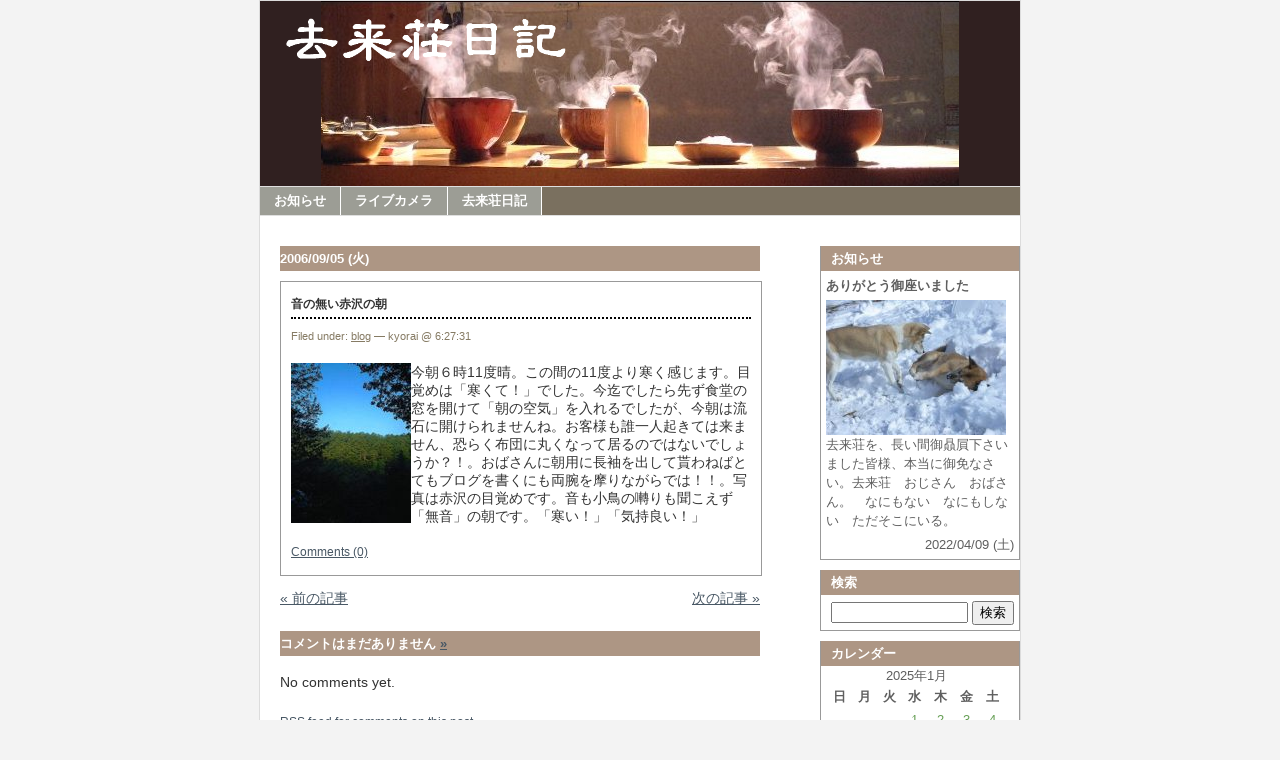

--- FILE ---
content_type: text/html; charset=UTF-8
request_url: https://www.kyorai.net/archives/blog/486
body_size: 63857
content:
<!DOCTYPE html PUBLIC "-//W3C//DTD XHTML 1.0 Transitional//EN" "http://www.w3.org/TR/xhtml1/DTD/xhtml1-transitional.dtd">
<html xmlns="http://www.w3.org/1999/xhtml">
<head profile="http://gmpg.org/xfn/11">
<meta http-equiv="Content-Type" content="text/html; charset=UTF-8" />
<title>去来荘日記 &#8212; 音の無い赤沢の朝</title>
<meta name="generator" content="WordPress 5.5.17" /> <!-- leave this for stats please -->
<style type="text/css" media="screen">
@import url( https://www.kyorai.net/wp-content/themes/kyorai/style.css );
</style>
<link rel="alternate" type="application/rss+xml" title="RSS 2.0" href="https://www.kyorai.net/feed" />
<link rel="alternate" type="text/xml" title="RSS .92" href="https://www.kyorai.net/feed/rss" />
<link rel="alternate" type="application/atom+xml" title="Atom 0.3" href="https://www.kyorai.net/feed/atom" />
<link rel="pingback" href="https://www.kyorai.net/xmlrpc.php" />
	<link rel='archives' title='2026年1月' href='https://www.kyorai.net/archives/date/2026/01' />
	<link rel='archives' title='2025年12月' href='https://www.kyorai.net/archives/date/2025/12' />
	<link rel='archives' title='2025年11月' href='https://www.kyorai.net/archives/date/2025/11' />
	<link rel='archives' title='2025年10月' href='https://www.kyorai.net/archives/date/2025/10' />
	<link rel='archives' title='2025年9月' href='https://www.kyorai.net/archives/date/2025/09' />
	<link rel='archives' title='2025年8月' href='https://www.kyorai.net/archives/date/2025/08' />
	<link rel='archives' title='2025年7月' href='https://www.kyorai.net/archives/date/2025/07' />
	<link rel='archives' title='2025年6月' href='https://www.kyorai.net/archives/date/2025/06' />
	<link rel='archives' title='2025年5月' href='https://www.kyorai.net/archives/date/2025/05' />
	<link rel='archives' title='2025年4月' href='https://www.kyorai.net/archives/date/2025/04' />
	<link rel='archives' title='2025年3月' href='https://www.kyorai.net/archives/date/2025/03' />
	<link rel='archives' title='2025年2月' href='https://www.kyorai.net/archives/date/2025/02' />
	<link rel='archives' title='2025年1月' href='https://www.kyorai.net/archives/date/2025/01' />
	<link rel='archives' title='2024年12月' href='https://www.kyorai.net/archives/date/2024/12' />
	<link rel='archives' title='2024年11月' href='https://www.kyorai.net/archives/date/2024/11' />
	<link rel='archives' title='2024年10月' href='https://www.kyorai.net/archives/date/2024/10' />
	<link rel='archives' title='2024年9月' href='https://www.kyorai.net/archives/date/2024/09' />
	<link rel='archives' title='2024年8月' href='https://www.kyorai.net/archives/date/2024/08' />
	<link rel='archives' title='2024年7月' href='https://www.kyorai.net/archives/date/2024/07' />
	<link rel='archives' title='2024年6月' href='https://www.kyorai.net/archives/date/2024/06' />
	<link rel='archives' title='2024年5月' href='https://www.kyorai.net/archives/date/2024/05' />
	<link rel='archives' title='2024年4月' href='https://www.kyorai.net/archives/date/2024/04' />
	<link rel='archives' title='2024年3月' href='https://www.kyorai.net/archives/date/2024/03' />
	<link rel='archives' title='2024年2月' href='https://www.kyorai.net/archives/date/2024/02' />
	<link rel='archives' title='2024年1月' href='https://www.kyorai.net/archives/date/2024/01' />
	<link rel='archives' title='2023年12月' href='https://www.kyorai.net/archives/date/2023/12' />
	<link rel='archives' title='2023年11月' href='https://www.kyorai.net/archives/date/2023/11' />
	<link rel='archives' title='2023年10月' href='https://www.kyorai.net/archives/date/2023/10' />
	<link rel='archives' title='2023年9月' href='https://www.kyorai.net/archives/date/2023/09' />
	<link rel='archives' title='2023年8月' href='https://www.kyorai.net/archives/date/2023/08' />
	<link rel='archives' title='2023年7月' href='https://www.kyorai.net/archives/date/2023/07' />
	<link rel='archives' title='2023年6月' href='https://www.kyorai.net/archives/date/2023/06' />
	<link rel='archives' title='2023年5月' href='https://www.kyorai.net/archives/date/2023/05' />
	<link rel='archives' title='2023年4月' href='https://www.kyorai.net/archives/date/2023/04' />
	<link rel='archives' title='2023年3月' href='https://www.kyorai.net/archives/date/2023/03' />
	<link rel='archives' title='2023年2月' href='https://www.kyorai.net/archives/date/2023/02' />
	<link rel='archives' title='2023年1月' href='https://www.kyorai.net/archives/date/2023/01' />
	<link rel='archives' title='2022年12月' href='https://www.kyorai.net/archives/date/2022/12' />
	<link rel='archives' title='2022年11月' href='https://www.kyorai.net/archives/date/2022/11' />
	<link rel='archives' title='2022年10月' href='https://www.kyorai.net/archives/date/2022/10' />
	<link rel='archives' title='2022年9月' href='https://www.kyorai.net/archives/date/2022/09' />
	<link rel='archives' title='2022年8月' href='https://www.kyorai.net/archives/date/2022/08' />
	<link rel='archives' title='2022年7月' href='https://www.kyorai.net/archives/date/2022/07' />
	<link rel='archives' title='2022年6月' href='https://www.kyorai.net/archives/date/2022/06' />
	<link rel='archives' title='2022年5月' href='https://www.kyorai.net/archives/date/2022/05' />
	<link rel='archives' title='2022年4月' href='https://www.kyorai.net/archives/date/2022/04' />
	<link rel='archives' title='2022年3月' href='https://www.kyorai.net/archives/date/2022/03' />
	<link rel='archives' title='2022年2月' href='https://www.kyorai.net/archives/date/2022/02' />
	<link rel='archives' title='2022年1月' href='https://www.kyorai.net/archives/date/2022/01' />
	<link rel='archives' title='2021年12月' href='https://www.kyorai.net/archives/date/2021/12' />
	<link rel='archives' title='2021年11月' href='https://www.kyorai.net/archives/date/2021/11' />
	<link rel='archives' title='2021年10月' href='https://www.kyorai.net/archives/date/2021/10' />
	<link rel='archives' title='2021年9月' href='https://www.kyorai.net/archives/date/2021/09' />
	<link rel='archives' title='2021年8月' href='https://www.kyorai.net/archives/date/2021/08' />
	<link rel='archives' title='2021年7月' href='https://www.kyorai.net/archives/date/2021/07' />
	<link rel='archives' title='2021年6月' href='https://www.kyorai.net/archives/date/2021/06' />
	<link rel='archives' title='2021年5月' href='https://www.kyorai.net/archives/date/2021/05' />
	<link rel='archives' title='2021年4月' href='https://www.kyorai.net/archives/date/2021/04' />
	<link rel='archives' title='2021年3月' href='https://www.kyorai.net/archives/date/2021/03' />
	<link rel='archives' title='2021年2月' href='https://www.kyorai.net/archives/date/2021/02' />
	<link rel='archives' title='2021年1月' href='https://www.kyorai.net/archives/date/2021/01' />
	<link rel='archives' title='2020年12月' href='https://www.kyorai.net/archives/date/2020/12' />
	<link rel='archives' title='2020年11月' href='https://www.kyorai.net/archives/date/2020/11' />
	<link rel='archives' title='2020年10月' href='https://www.kyorai.net/archives/date/2020/10' />
	<link rel='archives' title='2020年9月' href='https://www.kyorai.net/archives/date/2020/09' />
	<link rel='archives' title='2020年8月' href='https://www.kyorai.net/archives/date/2020/08' />
	<link rel='archives' title='2020年7月' href='https://www.kyorai.net/archives/date/2020/07' />
	<link rel='archives' title='2020年6月' href='https://www.kyorai.net/archives/date/2020/06' />
	<link rel='archives' title='2020年5月' href='https://www.kyorai.net/archives/date/2020/05' />
	<link rel='archives' title='2020年4月' href='https://www.kyorai.net/archives/date/2020/04' />
	<link rel='archives' title='2020年3月' href='https://www.kyorai.net/archives/date/2020/03' />
	<link rel='archives' title='2020年2月' href='https://www.kyorai.net/archives/date/2020/02' />
	<link rel='archives' title='2020年1月' href='https://www.kyorai.net/archives/date/2020/01' />
	<link rel='archives' title='2019年12月' href='https://www.kyorai.net/archives/date/2019/12' />
	<link rel='archives' title='2019年11月' href='https://www.kyorai.net/archives/date/2019/11' />
	<link rel='archives' title='2019年10月' href='https://www.kyorai.net/archives/date/2019/10' />
	<link rel='archives' title='2019年9月' href='https://www.kyorai.net/archives/date/2019/09' />
	<link rel='archives' title='2019年8月' href='https://www.kyorai.net/archives/date/2019/08' />
	<link rel='archives' title='2019年7月' href='https://www.kyorai.net/archives/date/2019/07' />
	<link rel='archives' title='2019年6月' href='https://www.kyorai.net/archives/date/2019/06' />
	<link rel='archives' title='2019年5月' href='https://www.kyorai.net/archives/date/2019/05' />
	<link rel='archives' title='2019年4月' href='https://www.kyorai.net/archives/date/2019/04' />
	<link rel='archives' title='2019年3月' href='https://www.kyorai.net/archives/date/2019/03' />
	<link rel='archives' title='2019年2月' href='https://www.kyorai.net/archives/date/2019/02' />
	<link rel='archives' title='2019年1月' href='https://www.kyorai.net/archives/date/2019/01' />
	<link rel='archives' title='2018年12月' href='https://www.kyorai.net/archives/date/2018/12' />
	<link rel='archives' title='2018年11月' href='https://www.kyorai.net/archives/date/2018/11' />
	<link rel='archives' title='2018年10月' href='https://www.kyorai.net/archives/date/2018/10' />
	<link rel='archives' title='2018年9月' href='https://www.kyorai.net/archives/date/2018/09' />
	<link rel='archives' title='2018年8月' href='https://www.kyorai.net/archives/date/2018/08' />
	<link rel='archives' title='2018年7月' href='https://www.kyorai.net/archives/date/2018/07' />
	<link rel='archives' title='2018年6月' href='https://www.kyorai.net/archives/date/2018/06' />
	<link rel='archives' title='2018年5月' href='https://www.kyorai.net/archives/date/2018/05' />
	<link rel='archives' title='2018年4月' href='https://www.kyorai.net/archives/date/2018/04' />
	<link rel='archives' title='2018年3月' href='https://www.kyorai.net/archives/date/2018/03' />
	<link rel='archives' title='2018年2月' href='https://www.kyorai.net/archives/date/2018/02' />
	<link rel='archives' title='2018年1月' href='https://www.kyorai.net/archives/date/2018/01' />
	<link rel='archives' title='2017年12月' href='https://www.kyorai.net/archives/date/2017/12' />
	<link rel='archives' title='2017年11月' href='https://www.kyorai.net/archives/date/2017/11' />
	<link rel='archives' title='2017年10月' href='https://www.kyorai.net/archives/date/2017/10' />
	<link rel='archives' title='2017年9月' href='https://www.kyorai.net/archives/date/2017/09' />
	<link rel='archives' title='2017年8月' href='https://www.kyorai.net/archives/date/2017/08' />
	<link rel='archives' title='2017年7月' href='https://www.kyorai.net/archives/date/2017/07' />
	<link rel='archives' title='2017年6月' href='https://www.kyorai.net/archives/date/2017/06' />
	<link rel='archives' title='2017年5月' href='https://www.kyorai.net/archives/date/2017/05' />
	<link rel='archives' title='2017年4月' href='https://www.kyorai.net/archives/date/2017/04' />
	<link rel='archives' title='2017年3月' href='https://www.kyorai.net/archives/date/2017/03' />
	<link rel='archives' title='2017年2月' href='https://www.kyorai.net/archives/date/2017/02' />
	<link rel='archives' title='2017年1月' href='https://www.kyorai.net/archives/date/2017/01' />
	<link rel='archives' title='2016年12月' href='https://www.kyorai.net/archives/date/2016/12' />
	<link rel='archives' title='2016年11月' href='https://www.kyorai.net/archives/date/2016/11' />
	<link rel='archives' title='2016年10月' href='https://www.kyorai.net/archives/date/2016/10' />
	<link rel='archives' title='2016年9月' href='https://www.kyorai.net/archives/date/2016/09' />
	<link rel='archives' title='2016年8月' href='https://www.kyorai.net/archives/date/2016/08' />
	<link rel='archives' title='2016年7月' href='https://www.kyorai.net/archives/date/2016/07' />
	<link rel='archives' title='2016年6月' href='https://www.kyorai.net/archives/date/2016/06' />
	<link rel='archives' title='2016年5月' href='https://www.kyorai.net/archives/date/2016/05' />
	<link rel='archives' title='2016年4月' href='https://www.kyorai.net/archives/date/2016/04' />
	<link rel='archives' title='2016年3月' href='https://www.kyorai.net/archives/date/2016/03' />
	<link rel='archives' title='2016年2月' href='https://www.kyorai.net/archives/date/2016/02' />
	<link rel='archives' title='2016年1月' href='https://www.kyorai.net/archives/date/2016/01' />
	<link rel='archives' title='2015年12月' href='https://www.kyorai.net/archives/date/2015/12' />
	<link rel='archives' title='2015年11月' href='https://www.kyorai.net/archives/date/2015/11' />
	<link rel='archives' title='2015年10月' href='https://www.kyorai.net/archives/date/2015/10' />
	<link rel='archives' title='2015年9月' href='https://www.kyorai.net/archives/date/2015/09' />
	<link rel='archives' title='2015年8月' href='https://www.kyorai.net/archives/date/2015/08' />
	<link rel='archives' title='2015年7月' href='https://www.kyorai.net/archives/date/2015/07' />
	<link rel='archives' title='2015年6月' href='https://www.kyorai.net/archives/date/2015/06' />
	<link rel='archives' title='2015年5月' href='https://www.kyorai.net/archives/date/2015/05' />
	<link rel='archives' title='2015年4月' href='https://www.kyorai.net/archives/date/2015/04' />
	<link rel='archives' title='2015年3月' href='https://www.kyorai.net/archives/date/2015/03' />
	<link rel='archives' title='2015年2月' href='https://www.kyorai.net/archives/date/2015/02' />
	<link rel='archives' title='2015年1月' href='https://www.kyorai.net/archives/date/2015/01' />
	<link rel='archives' title='2014年12月' href='https://www.kyorai.net/archives/date/2014/12' />
	<link rel='archives' title='2014年11月' href='https://www.kyorai.net/archives/date/2014/11' />
	<link rel='archives' title='2014年10月' href='https://www.kyorai.net/archives/date/2014/10' />
	<link rel='archives' title='2014年9月' href='https://www.kyorai.net/archives/date/2014/09' />
	<link rel='archives' title='2014年8月' href='https://www.kyorai.net/archives/date/2014/08' />
	<link rel='archives' title='2014年7月' href='https://www.kyorai.net/archives/date/2014/07' />
	<link rel='archives' title='2014年6月' href='https://www.kyorai.net/archives/date/2014/06' />
	<link rel='archives' title='2014年5月' href='https://www.kyorai.net/archives/date/2014/05' />
	<link rel='archives' title='2014年4月' href='https://www.kyorai.net/archives/date/2014/04' />
	<link rel='archives' title='2014年3月' href='https://www.kyorai.net/archives/date/2014/03' />
	<link rel='archives' title='2014年2月' href='https://www.kyorai.net/archives/date/2014/02' />
	<link rel='archives' title='2014年1月' href='https://www.kyorai.net/archives/date/2014/01' />
	<link rel='archives' title='2013年12月' href='https://www.kyorai.net/archives/date/2013/12' />
	<link rel='archives' title='2013年11月' href='https://www.kyorai.net/archives/date/2013/11' />
	<link rel='archives' title='2013年10月' href='https://www.kyorai.net/archives/date/2013/10' />
	<link rel='archives' title='2013年9月' href='https://www.kyorai.net/archives/date/2013/09' />
	<link rel='archives' title='2013年8月' href='https://www.kyorai.net/archives/date/2013/08' />
	<link rel='archives' title='2013年7月' href='https://www.kyorai.net/archives/date/2013/07' />
	<link rel='archives' title='2013年6月' href='https://www.kyorai.net/archives/date/2013/06' />
	<link rel='archives' title='2013年5月' href='https://www.kyorai.net/archives/date/2013/05' />
	<link rel='archives' title='2013年4月' href='https://www.kyorai.net/archives/date/2013/04' />
	<link rel='archives' title='2013年3月' href='https://www.kyorai.net/archives/date/2013/03' />
	<link rel='archives' title='2013年2月' href='https://www.kyorai.net/archives/date/2013/02' />
	<link rel='archives' title='2013年1月' href='https://www.kyorai.net/archives/date/2013/01' />
	<link rel='archives' title='2012年12月' href='https://www.kyorai.net/archives/date/2012/12' />
	<link rel='archives' title='2012年11月' href='https://www.kyorai.net/archives/date/2012/11' />
	<link rel='archives' title='2012年10月' href='https://www.kyorai.net/archives/date/2012/10' />
	<link rel='archives' title='2012年9月' href='https://www.kyorai.net/archives/date/2012/09' />
	<link rel='archives' title='2012年8月' href='https://www.kyorai.net/archives/date/2012/08' />
	<link rel='archives' title='2012年7月' href='https://www.kyorai.net/archives/date/2012/07' />
	<link rel='archives' title='2012年6月' href='https://www.kyorai.net/archives/date/2012/06' />
	<link rel='archives' title='2012年5月' href='https://www.kyorai.net/archives/date/2012/05' />
	<link rel='archives' title='2012年4月' href='https://www.kyorai.net/archives/date/2012/04' />
	<link rel='archives' title='2012年3月' href='https://www.kyorai.net/archives/date/2012/03' />
	<link rel='archives' title='2012年2月' href='https://www.kyorai.net/archives/date/2012/02' />
	<link rel='archives' title='2012年1月' href='https://www.kyorai.net/archives/date/2012/01' />
	<link rel='archives' title='2011年12月' href='https://www.kyorai.net/archives/date/2011/12' />
	<link rel='archives' title='2011年11月' href='https://www.kyorai.net/archives/date/2011/11' />
	<link rel='archives' title='2011年10月' href='https://www.kyorai.net/archives/date/2011/10' />
	<link rel='archives' title='2011年9月' href='https://www.kyorai.net/archives/date/2011/09' />
	<link rel='archives' title='2011年8月' href='https://www.kyorai.net/archives/date/2011/08' />
	<link rel='archives' title='2011年7月' href='https://www.kyorai.net/archives/date/2011/07' />
	<link rel='archives' title='2011年6月' href='https://www.kyorai.net/archives/date/2011/06' />
	<link rel='archives' title='2011年5月' href='https://www.kyorai.net/archives/date/2011/05' />
	<link rel='archives' title='2011年4月' href='https://www.kyorai.net/archives/date/2011/04' />
	<link rel='archives' title='2011年3月' href='https://www.kyorai.net/archives/date/2011/03' />
	<link rel='archives' title='2011年2月' href='https://www.kyorai.net/archives/date/2011/02' />
	<link rel='archives' title='2011年1月' href='https://www.kyorai.net/archives/date/2011/01' />
	<link rel='archives' title='2010年12月' href='https://www.kyorai.net/archives/date/2010/12' />
	<link rel='archives' title='2010年11月' href='https://www.kyorai.net/archives/date/2010/11' />
	<link rel='archives' title='2010年10月' href='https://www.kyorai.net/archives/date/2010/10' />
	<link rel='archives' title='2010年9月' href='https://www.kyorai.net/archives/date/2010/09' />
	<link rel='archives' title='2010年8月' href='https://www.kyorai.net/archives/date/2010/08' />
	<link rel='archives' title='2010年7月' href='https://www.kyorai.net/archives/date/2010/07' />
	<link rel='archives' title='2010年6月' href='https://www.kyorai.net/archives/date/2010/06' />
	<link rel='archives' title='2010年5月' href='https://www.kyorai.net/archives/date/2010/05' />
	<link rel='archives' title='2010年4月' href='https://www.kyorai.net/archives/date/2010/04' />
	<link rel='archives' title='2010年3月' href='https://www.kyorai.net/archives/date/2010/03' />
	<link rel='archives' title='2010年2月' href='https://www.kyorai.net/archives/date/2010/02' />
	<link rel='archives' title='2010年1月' href='https://www.kyorai.net/archives/date/2010/01' />
	<link rel='archives' title='2009年12月' href='https://www.kyorai.net/archives/date/2009/12' />
	<link rel='archives' title='2009年11月' href='https://www.kyorai.net/archives/date/2009/11' />
	<link rel='archives' title='2009年10月' href='https://www.kyorai.net/archives/date/2009/10' />
	<link rel='archives' title='2009年9月' href='https://www.kyorai.net/archives/date/2009/09' />
	<link rel='archives' title='2009年8月' href='https://www.kyorai.net/archives/date/2009/08' />
	<link rel='archives' title='2009年7月' href='https://www.kyorai.net/archives/date/2009/07' />
	<link rel='archives' title='2009年6月' href='https://www.kyorai.net/archives/date/2009/06' />
	<link rel='archives' title='2009年5月' href='https://www.kyorai.net/archives/date/2009/05' />
	<link rel='archives' title='2009年4月' href='https://www.kyorai.net/archives/date/2009/04' />
	<link rel='archives' title='2009年3月' href='https://www.kyorai.net/archives/date/2009/03' />
	<link rel='archives' title='2009年2月' href='https://www.kyorai.net/archives/date/2009/02' />
	<link rel='archives' title='2009年1月' href='https://www.kyorai.net/archives/date/2009/01' />
	<link rel='archives' title='2008年12月' href='https://www.kyorai.net/archives/date/2008/12' />
	<link rel='archives' title='2008年11月' href='https://www.kyorai.net/archives/date/2008/11' />
	<link rel='archives' title='2008年10月' href='https://www.kyorai.net/archives/date/2008/10' />
	<link rel='archives' title='2008年9月' href='https://www.kyorai.net/archives/date/2008/09' />
	<link rel='archives' title='2008年8月' href='https://www.kyorai.net/archives/date/2008/08' />
	<link rel='archives' title='2008年7月' href='https://www.kyorai.net/archives/date/2008/07' />
	<link rel='archives' title='2008年6月' href='https://www.kyorai.net/archives/date/2008/06' />
	<link rel='archives' title='2008年5月' href='https://www.kyorai.net/archives/date/2008/05' />
	<link rel='archives' title='2008年4月' href='https://www.kyorai.net/archives/date/2008/04' />
	<link rel='archives' title='2008年3月' href='https://www.kyorai.net/archives/date/2008/03' />
	<link rel='archives' title='2008年2月' href='https://www.kyorai.net/archives/date/2008/02' />
	<link rel='archives' title='2008年1月' href='https://www.kyorai.net/archives/date/2008/01' />
	<link rel='archives' title='2007年12月' href='https://www.kyorai.net/archives/date/2007/12' />
	<link rel='archives' title='2007年11月' href='https://www.kyorai.net/archives/date/2007/11' />
	<link rel='archives' title='2007年10月' href='https://www.kyorai.net/archives/date/2007/10' />
	<link rel='archives' title='2007年9月' href='https://www.kyorai.net/archives/date/2007/09' />
	<link rel='archives' title='2007年8月' href='https://www.kyorai.net/archives/date/2007/08' />
	<link rel='archives' title='2007年7月' href='https://www.kyorai.net/archives/date/2007/07' />
	<link rel='archives' title='2007年6月' href='https://www.kyorai.net/archives/date/2007/06' />
	<link rel='archives' title='2007年5月' href='https://www.kyorai.net/archives/date/2007/05' />
	<link rel='archives' title='2007年4月' href='https://www.kyorai.net/archives/date/2007/04' />
	<link rel='archives' title='2007年3月' href='https://www.kyorai.net/archives/date/2007/03' />
	<link rel='archives' title='2007年2月' href='https://www.kyorai.net/archives/date/2007/02' />
	<link rel='archives' title='2007年1月' href='https://www.kyorai.net/archives/date/2007/01' />
	<link rel='archives' title='2006年12月' href='https://www.kyorai.net/archives/date/2006/12' />
	<link rel='archives' title='2006年11月' href='https://www.kyorai.net/archives/date/2006/11' />
	<link rel='archives' title='2006年10月' href='https://www.kyorai.net/archives/date/2006/10' />
	<link rel='archives' title='2006年9月' href='https://www.kyorai.net/archives/date/2006/09' />
	<link rel='archives' title='2006年8月' href='https://www.kyorai.net/archives/date/2006/08' />
	<link rel='archives' title='2006年7月' href='https://www.kyorai.net/archives/date/2006/07' />
	<link rel='archives' title='2006年6月' href='https://www.kyorai.net/archives/date/2006/06' />
	<link rel='archives' title='2006年5月' href='https://www.kyorai.net/archives/date/2006/05' />
	<link rel='archives' title='2006年4月' href='https://www.kyorai.net/archives/date/2006/04' />
	<link rel='archives' title='2006年3月' href='https://www.kyorai.net/archives/date/2006/03' />
	<link rel='archives' title='2006年2月' href='https://www.kyorai.net/archives/date/2006/02' />
	<link rel='archives' title='2006年1月' href='https://www.kyorai.net/archives/date/2006/01' />
	<link rel='archives' title='2005年12月' href='https://www.kyorai.net/archives/date/2005/12' />
	<link rel='archives' title='2005年11月' href='https://www.kyorai.net/archives/date/2005/11' />
	<link rel='archives' title='2005年10月' href='https://www.kyorai.net/archives/date/2005/10' />
	<link rel='archives' title='2005年9月' href='https://www.kyorai.net/archives/date/2005/09' />
	<link rel='archives' title='2005年8月' href='https://www.kyorai.net/archives/date/2005/08' />
	<link rel='archives' title='2005年7月' href='https://www.kyorai.net/archives/date/2005/07' />
	<link rel='archives' title='2005年6月' href='https://www.kyorai.net/archives/date/2005/06' />
	<link rel='archives' title='2005年5月' href='https://www.kyorai.net/archives/date/2005/05' />
<link rel='dns-prefetch' href='//s.w.org' />
<link rel="alternate" type="application/rss+xml" title="去来荘日記 &raquo; 音の無い赤沢の朝 のコメントのフィード" href="https://www.kyorai.net/archives/blog/486/feed" />
		<script type="text/javascript">
			window._wpemojiSettings = {"baseUrl":"https:\/\/s.w.org\/images\/core\/emoji\/13.0.0\/72x72\/","ext":".png","svgUrl":"https:\/\/s.w.org\/images\/core\/emoji\/13.0.0\/svg\/","svgExt":".svg","source":{"concatemoji":"https:\/\/www.kyorai.net\/wp-includes\/js\/wp-emoji-release.min.js?ver=5.5.17"}};
			!function(e,a,t){var n,r,o,i=a.createElement("canvas"),p=i.getContext&&i.getContext("2d");function s(e,t){var a=String.fromCharCode;p.clearRect(0,0,i.width,i.height),p.fillText(a.apply(this,e),0,0);e=i.toDataURL();return p.clearRect(0,0,i.width,i.height),p.fillText(a.apply(this,t),0,0),e===i.toDataURL()}function c(e){var t=a.createElement("script");t.src=e,t.defer=t.type="text/javascript",a.getElementsByTagName("head")[0].appendChild(t)}for(o=Array("flag","emoji"),t.supports={everything:!0,everythingExceptFlag:!0},r=0;r<o.length;r++)t.supports[o[r]]=function(e){if(!p||!p.fillText)return!1;switch(p.textBaseline="top",p.font="600 32px Arial",e){case"flag":return s([127987,65039,8205,9895,65039],[127987,65039,8203,9895,65039])?!1:!s([55356,56826,55356,56819],[55356,56826,8203,55356,56819])&&!s([55356,57332,56128,56423,56128,56418,56128,56421,56128,56430,56128,56423,56128,56447],[55356,57332,8203,56128,56423,8203,56128,56418,8203,56128,56421,8203,56128,56430,8203,56128,56423,8203,56128,56447]);case"emoji":return!s([55357,56424,8205,55356,57212],[55357,56424,8203,55356,57212])}return!1}(o[r]),t.supports.everything=t.supports.everything&&t.supports[o[r]],"flag"!==o[r]&&(t.supports.everythingExceptFlag=t.supports.everythingExceptFlag&&t.supports[o[r]]);t.supports.everythingExceptFlag=t.supports.everythingExceptFlag&&!t.supports.flag,t.DOMReady=!1,t.readyCallback=function(){t.DOMReady=!0},t.supports.everything||(n=function(){t.readyCallback()},a.addEventListener?(a.addEventListener("DOMContentLoaded",n,!1),e.addEventListener("load",n,!1)):(e.attachEvent("onload",n),a.attachEvent("onreadystatechange",function(){"complete"===a.readyState&&t.readyCallback()})),(n=t.source||{}).concatemoji?c(n.concatemoji):n.wpemoji&&n.twemoji&&(c(n.twemoji),c(n.wpemoji)))}(window,document,window._wpemojiSettings);
		</script>
		<style type="text/css">
img.wp-smiley,
img.emoji {
	display: inline !important;
	border: none !important;
	box-shadow: none !important;
	height: 1em !important;
	width: 1em !important;
	margin: 0 .07em !important;
	vertical-align: -0.1em !important;
	background: none !important;
	padding: 0 !important;
}
</style>
	<link rel='stylesheet' id='wp-block-library-css'  href='https://www.kyorai.net/wp-includes/css/dist/block-library/style.min.css?ver=5.5.17' type='text/css' media='all' />
<link rel="https://api.w.org/" href="https://www.kyorai.net/wp-json/" /><link rel="alternate" type="application/json" href="https://www.kyorai.net/wp-json/wp/v2/posts/486" /><link rel="EditURI" type="application/rsd+xml" title="RSD" href="https://www.kyorai.net/xmlrpc.php?rsd" />
<link rel="wlwmanifest" type="application/wlwmanifest+xml" href="https://www.kyorai.net/wp-includes/wlwmanifest.xml" /> 
<link rel='prev' title='今日は静かな赤沢？' href='https://www.kyorai.net/archives/blog/485' />
<link rel='next' title='一家離散？' href='https://www.kyorai.net/archives/blog/487' />
<meta name="generator" content="WordPress 5.5.17" />
<link rel="canonical" href="https://www.kyorai.net/archives/blog/486" />
<link rel='shortlink' href='https://www.kyorai.net/?p=486' />
<link rel="alternate" type="application/json+oembed" href="https://www.kyorai.net/wp-json/oembed/1.0/embed?url=https%3A%2F%2Fwww.kyorai.net%2Farchives%2Fblog%2F486" />
<link rel="alternate" type="text/xml+oembed" href="https://www.kyorai.net/wp-json/oembed/1.0/embed?url=https%3A%2F%2Fwww.kyorai.net%2Farchives%2Fblog%2F486&#038;format=xml" />
</head>
<body>
<div id="rap">

<div id="header">
	<div id="headerimg">
		<h1><a href="https://www.kyorai.net/" alt=去来荘日記 > <img src="https://www.kyorai.net/wp-content/themes/kyorai/images/nikki.png" width="300px"> </a></h1>
		<div class="description"></div>
	</div>
</div>

<div id="navcontainer">
<ul>
<li class="page_item page-item-25349"><a href="https://www.kyorai.net/about">お知らせ</a></li>
<li class="page_item page-item-5195 page_item_has_children"><a href="https://www.kyorai.net/live">ライブカメラ</a></li>
<li class="page_item page-item-993"><a href="https://www.kyorai.net/">去来荘日記</a></li>
</ul>
</div>

<!-- end header -->

<div id="content">

<div id="blog_content">


<h2>2006/09/05 (火)</h2>
<div class="post">
<h3 class="storytitle" id="post-486"><a href="https://www.kyorai.net/archives/blog/486" rel="bookmark">音の無い赤沢の朝</a></h3>
<div class="meta">Filed under: <a href="https://www.kyorai.net/archives/category/blog" rel="category tag">blog</a> &#8212; kyorai @ 6:27:31 </div>
<div class="storycontent">
<p><a href="http://www.kyorai.net/LOVELOG_IMG/s-DSCF1048.jpg" onclick="window.open('http://www.kyorai.net/LOVELOG_IMG/s-DSCF1048.jpg','popup','width=510,height=670,scrollbars=no,resizable=no,toolbar=no,directories=no,location=no,menubar=no,status=no,left=0,top=0'); return false"><img loading="lazy" src="http://www.kyorai.net/LOVELOG_IMG/./s-DSCF1048-s.jpg" alt="s-DSCF1048.jpg" width="120" height="160" border="0" align="left" /></a>今朝６時11度晴。この間の11度より寒く感じます。目覚めは「寒くて！」でした。今迄でしたら先ず食堂の窓を開けて「朝の空気」を入れるでしたが、今朝は流石に開けられませんね。お客様も誰一人起きては来ません、恐らく布団に丸くなって居るのではないでしょうか？！。おばさんに朝用に長袖を出して貰わねばとてもブログを書くにも両腕を摩りながらでは！！。写真は赤沢の目覚めです。音も小鳥の囀りも聞こえず「無音」の朝です。「寒い！」「気持良い！」</p>
</div>
		
<div class="feedback">
<a href="https://www.kyorai.net/archives/blog/486#respond">Comments (0)</a></div>
<!--
<rdf:RDF xmlns:rdf="http://www.w3.org/1999/02/22-rdf-syntax-ns#"
			xmlns:dc="http://purl.org/dc/elements/1.1/"
			xmlns:trackback="http://madskills.com/public/xml/rss/module/trackback/">
		<rdf:Description rdf:about="https://www.kyorai.net/archives/blog/486"
    dc:identifier="https://www.kyorai.net/archives/blog/486"
    dc:title="音の無い赤沢の朝"
    trackback:ping="https://www.kyorai.net/archives/blog/486/trackback" />
</rdf:RDF>-->
</div><!--post-->

	<div class="navigation">
		<div class="alignleft"><a href="https://www.kyorai.net/archives/blog/485" rel="prev">&laquo; 前の記事</a></div>
		<div class="alignright"><a href="https://www.kyorai.net/archives/blog/487" rel="next">次の記事 &raquo;</a></div>
	</div>

<div class=comment>

<h2>コメントはまだありません	<a href="#postcomment" title="Leave a comment">&raquo;</a>
</h2>

	<p>No comments yet.</p>

<p><small><a href="https://www.kyorai.net/archives/blog/486/feed"><abbr title="Really Simple Syndication">RSS</abbr> feed for comments on this post.</a></small></p>

<h2 id="postcomment">Leave a comment</h2>


<form action="https://www.kyorai.net/wp-comments-post.php" method="post" id="commentform">


<p><input type="text" name="author" id="author" value="" size="22" tabindex="1" />
<label for="author"><small>Name </small></label></p>

<p><input type="text" name="email" id="email" value="" size="45" tabindex="2" /> 
<label for="email"><small>E-mail </small></label></p>

<p><input type="text" name="url" id="url" value="" size="22" tabindex="3" />
<label for="url"><small>Website</small></label></p>


<!--<p><small><strong>XHTML:</strong> You can use these tags: &lt;a href=&quot;&quot; title=&quot;&quot;&gt; &lt;abbr title=&quot;&quot;&gt; &lt;acronym title=&quot;&quot;&gt; &lt;b&gt; &lt;blockquote cite=&quot;&quot;&gt; &lt;cite&gt; &lt;code&gt; &lt;del datetime=&quot;&quot;&gt; &lt;em&gt; &lt;i&gt; &lt;q cite=&quot;&quot;&gt; &lt;s&gt; &lt;strike&gt; &lt;strong&gt; </small></p>-->

<p><textarea name="comment" id="comment" cols="100%" rows="10" tabindex="4"></textarea></p>
<p><input name="submit" type="submit" id="submit" tabindex="5" value="Say It!" />
<input type="hidden" name="comment_post_ID" value="486" />
</p>
<p style="display: none;"><input type="hidden" id="akismet_comment_nonce" name="akismet_comment_nonce" value="7d748f248e" /></p><input type="hidden" id="ak_js" name="ak_js" value="186"/><textarea name="ak_hp_textarea" cols="45" rows="8" maxlength="100" style="display: none !important;"></textarea>
</form>


</div><!--comment-->



<div class="posts_nav_link">
</div>

</div><!--blog_content-->

<div id="menu">
<ul id="sidebar">

 <!--お知らせ-->
 <li id="news"><h2>お知らせ</h2>
				<p class="title">ありがとう御座いました</p>
		<p><a href="https://www.kyorai.net/wp-content/uploads/DSCN0577.jpg"><img loading="lazy" src="https://www.kyorai.net/wp-content/uploads/DSCN0577-180x135.jpg" alt="" width="180" height="135" class="alignleft size-thumbnail wp-image-22733" srcset="https://www.kyorai.net/wp-content/uploads/DSCN0577-180x135.jpg 180w, https://www.kyorai.net/wp-content/uploads/DSCN0577-300x225.jpg 300w, https://www.kyorai.net/wp-content/uploads/DSCN0577-768x576.jpg 768w, https://www.kyorai.net/wp-content/uploads/DSCN0577.jpg 800w" sizes="(max-width: 180px) 100vw, 180px" /></a>去来荘を、長い間御贔屓下さいました皆様、本当に御免なさい。去来荘　おじさん　おばさん。　なにもない　なにもしない　ただそこにいる。</p>
		<p class="date">2022/04/09 (土)</p>
	 </li>
 
 <!--検索-->
 <li id="search"><h2>検索</h2>
   <form id="searchform" method="get" action="/index.php">
		<input type="text" name="s" id="s" size="15" /> <input type="submit" value="検索" />
	</form>
 </li>
 
 <!--カレンダー-->
<li id="calendar"><h2>カレンダー</h2>
	<table id="wp-calendar" class="wp-calendar-table">
	<caption>2025年1月</caption>
	<thead>
	<tr>
		<th scope="col" title="日曜日">日</th>
		<th scope="col" title="月曜日">月</th>
		<th scope="col" title="火曜日">火</th>
		<th scope="col" title="水曜日">水</th>
		<th scope="col" title="木曜日">木</th>
		<th scope="col" title="金曜日">金</th>
		<th scope="col" title="土曜日">土</th>
	</tr>
	</thead>
	<tbody>
	<tr>
		<td colspan="3" class="pad">&nbsp;</td><td><a href="https://www.kyorai.net/archives/date/2026/01/01" aria-label="2025年12月31日 に投稿を公開">1</a></td><td><a href="https://www.kyorai.net/archives/date/2026/01/02" aria-label="2026年1月1日 に投稿を公開">2</a></td><td><a href="https://www.kyorai.net/archives/date/2026/01/03" aria-label="2026年1月2日 に投稿を公開">3</a></td><td><a href="https://www.kyorai.net/archives/date/2026/01/04" aria-label="2026年1月3日 に投稿を公開">4</a></td>
	</tr>
	<tr>
		<td><a href="https://www.kyorai.net/archives/date/2026/01/05" aria-label="2026年1月4日 に投稿を公開">5</a></td><td><a href="https://www.kyorai.net/archives/date/2026/01/06" aria-label="2026年1月5日 に投稿を公開">6</a></td><td><a href="https://www.kyorai.net/archives/date/2026/01/07" aria-label="2026年1月6日 に投稿を公開">7</a></td><td><a href="https://www.kyorai.net/archives/date/2026/01/08" aria-label="2026年1月7日 に投稿を公開">8</a></td><td><a href="https://www.kyorai.net/archives/date/2026/01/09" aria-label="2026年1月8日 に投稿を公開">9</a></td><td><a href="https://www.kyorai.net/archives/date/2026/01/10" aria-label="2026年1月9日 に投稿を公開">10</a></td><td><a href="https://www.kyorai.net/archives/date/2026/01/11" aria-label="2026年1月10日 に投稿を公開">11</a></td>
	</tr>
	<tr>
		<td><a href="https://www.kyorai.net/archives/date/2026/01/12" aria-label="2026年1月11日 に投稿を公開">12</a></td><td><a href="https://www.kyorai.net/archives/date/2026/01/13" aria-label="2026年1月12日 に投稿を公開">13</a></td><td><a href="https://www.kyorai.net/archives/date/2026/01/14" aria-label="2026年1月13日 に投稿を公開">14</a></td><td><a href="https://www.kyorai.net/archives/date/2026/01/15" aria-label="2026年1月14日 に投稿を公開">15</a></td><td><a href="https://www.kyorai.net/archives/date/2026/01/16" aria-label="2026年1月15日 に投稿を公開">16</a></td><td><a href="https://www.kyorai.net/archives/date/2026/01/17" aria-label="2026年1月16日 に投稿を公開">17</a></td><td><a href="https://www.kyorai.net/archives/date/2026/01/18" aria-label="2026年1月17日 に投稿を公開">18</a></td>
	</tr>
	<tr>
		<td><a href="https://www.kyorai.net/archives/date/2026/01/19" aria-label="2026年1月18日 に投稿を公開">19</a></td><td><a href="https://www.kyorai.net/archives/date/2026/01/20" aria-label="2026年1月19日 に投稿を公開">20</a></td><td><a href="https://www.kyorai.net/archives/date/2026/01/21" aria-label="2026年1月20日 に投稿を公開">21</a></td><td><a href="https://www.kyorai.net/archives/date/2026/01/22" aria-label="2026年1月21日 に投稿を公開">22</a></td><td><a href="https://www.kyorai.net/archives/date/2026/01/23" aria-label="2026年1月22日 に投稿を公開">23</a></td><td><a href="https://www.kyorai.net/archives/date/2026/01/24" aria-label="2026年1月23日 に投稿を公開">24</a></td><td><a href="https://www.kyorai.net/archives/date/2026/01/25" aria-label="2026年1月24日 に投稿を公開">25</a></td>
	</tr>
	<tr>
		<td><a href="https://www.kyorai.net/archives/date/2026/01/26" aria-label="2026年1月25日 に投稿を公開">26</a></td><td><a href="https://www.kyorai.net/archives/date/2026/01/27" aria-label="2026年1月26日 に投稿を公開">27</a></td><td><a href="https://www.kyorai.net/archives/date/2026/01/28" aria-label="2026年1月27日 に投稿を公開">28</a></td><td><a href="https://www.kyorai.net/archives/date/2026/01/29" aria-label="2026年1月28日 に投稿を公開">29</a></td><td id="today"><a href="https://www.kyorai.net/archives/date/2026/01/30" aria-label="2026年1月29日 に投稿を公開">30</a></td><td>31</td>
		<td class="pad" colspan="1">&nbsp;</td>
	</tr>
	</tbody>
	</table><nav aria-label="前と次の月" class="wp-calendar-nav">
		<span class="wp-calendar-nav-prev"><a href="https://www.kyorai.net/archives/date/2025/12">&laquo; 12月</a></span>
		<span class="pad">&nbsp;</span>
		<span class="wp-calendar-nav-next">&nbsp;</span>
	</nav> </li>

 <!--リンクー-->
  <li id="linkcat-2" class="linkcat"><h2>リンク</h2>
	<ul class='xoxo blogroll'>
<li><a href="https://www.wagashiwashin.com/">菓子処　和心</a></li>
<li><a href="http://www.town.agematsu.nagano.jp/kankou/index.html">ひのきの里上松町観光協会</a></li>
<li><a href="http://www.cbr.mlit.go.jp/iikoku/info/live/index.html">国道19号道路状況ライブカメラ</a></li>
<li><a href="http://www.avis.ne.jp/cgi-usr/chouken_kproadsel2.cgi">権兵衛峠（国道361号）道路映像</a></li>

	</ul>
</li>

 <li><h2>アーカイブ</h2>
 <ul>
 	<li><a href='https://www.kyorai.net/archives/date/2026/01'>2026年1月</a>&nbsp;(30)</li>
	<li><a href='https://www.kyorai.net/archives/date/2025/12'>2025年12月</a>&nbsp;(31)</li>
	<li><a href='https://www.kyorai.net/archives/date/2025/11'>2025年11月</a>&nbsp;(30)</li>
	<li><a href='https://www.kyorai.net/archives/date/2025/10'>2025年10月</a>&nbsp;(31)</li>
	<li><a href='https://www.kyorai.net/archives/date/2025/09'>2025年9月</a>&nbsp;(30)</li>
	<li><a href='https://www.kyorai.net/archives/date/2025/08'>2025年8月</a>&nbsp;(31)</li>
	<li><a href='https://www.kyorai.net/archives/date/2025/07'>2025年7月</a>&nbsp;(31)</li>
	<li><a href='https://www.kyorai.net/archives/date/2025/06'>2025年6月</a>&nbsp;(30)</li>
	<li><a href='https://www.kyorai.net/archives/date/2025/05'>2025年5月</a>&nbsp;(31)</li>
	<li><a href='https://www.kyorai.net/archives/date/2025/04'>2025年4月</a>&nbsp;(30)</li>
	<li><a href='https://www.kyorai.net/archives/date/2025/03'>2025年3月</a>&nbsp;(31)</li>
	<li><a href='https://www.kyorai.net/archives/date/2025/02'>2025年2月</a>&nbsp;(28)</li>
	<li><a href='https://www.kyorai.net/archives/date/2025/01'>2025年1月</a>&nbsp;(31)</li>
	<li><a href='https://www.kyorai.net/archives/date/2024/12'>2024年12月</a>&nbsp;(31)</li>
	<li><a href='https://www.kyorai.net/archives/date/2024/11'>2024年11月</a>&nbsp;(30)</li>
	<li><a href='https://www.kyorai.net/archives/date/2024/10'>2024年10月</a>&nbsp;(31)</li>
	<li><a href='https://www.kyorai.net/archives/date/2024/09'>2024年9月</a>&nbsp;(30)</li>
	<li><a href='https://www.kyorai.net/archives/date/2024/08'>2024年8月</a>&nbsp;(31)</li>
	<li><a href='https://www.kyorai.net/archives/date/2024/07'>2024年7月</a>&nbsp;(31)</li>
	<li><a href='https://www.kyorai.net/archives/date/2024/06'>2024年6月</a>&nbsp;(30)</li>
	<li><a href='https://www.kyorai.net/archives/date/2024/05'>2024年5月</a>&nbsp;(31)</li>
	<li><a href='https://www.kyorai.net/archives/date/2024/04'>2024年4月</a>&nbsp;(30)</li>
	<li><a href='https://www.kyorai.net/archives/date/2024/03'>2024年3月</a>&nbsp;(31)</li>
	<li><a href='https://www.kyorai.net/archives/date/2024/02'>2024年2月</a>&nbsp;(29)</li>
	<li><a href='https://www.kyorai.net/archives/date/2024/01'>2024年1月</a>&nbsp;(31)</li>
	<li><a href='https://www.kyorai.net/archives/date/2023/12'>2023年12月</a>&nbsp;(31)</li>
	<li><a href='https://www.kyorai.net/archives/date/2023/11'>2023年11月</a>&nbsp;(30)</li>
	<li><a href='https://www.kyorai.net/archives/date/2023/10'>2023年10月</a>&nbsp;(31)</li>
	<li><a href='https://www.kyorai.net/archives/date/2023/09'>2023年9月</a>&nbsp;(25)</li>
	<li><a href='https://www.kyorai.net/archives/date/2023/08'>2023年8月</a>&nbsp;(31)</li>
	<li><a href='https://www.kyorai.net/archives/date/2023/07'>2023年7月</a>&nbsp;(31)</li>
	<li><a href='https://www.kyorai.net/archives/date/2023/06'>2023年6月</a>&nbsp;(30)</li>
	<li><a href='https://www.kyorai.net/archives/date/2023/05'>2023年5月</a>&nbsp;(31)</li>
	<li><a href='https://www.kyorai.net/archives/date/2023/04'>2023年4月</a>&nbsp;(30)</li>
	<li><a href='https://www.kyorai.net/archives/date/2023/03'>2023年3月</a>&nbsp;(31)</li>
	<li><a href='https://www.kyorai.net/archives/date/2023/02'>2023年2月</a>&nbsp;(28)</li>
	<li><a href='https://www.kyorai.net/archives/date/2023/01'>2023年1月</a>&nbsp;(31)</li>
	<li><a href='https://www.kyorai.net/archives/date/2022/12'>2022年12月</a>&nbsp;(31)</li>
	<li><a href='https://www.kyorai.net/archives/date/2022/11'>2022年11月</a>&nbsp;(30)</li>
	<li><a href='https://www.kyorai.net/archives/date/2022/10'>2022年10月</a>&nbsp;(31)</li>
	<li><a href='https://www.kyorai.net/archives/date/2022/09'>2022年9月</a>&nbsp;(30)</li>
	<li><a href='https://www.kyorai.net/archives/date/2022/08'>2022年8月</a>&nbsp;(31)</li>
	<li><a href='https://www.kyorai.net/archives/date/2022/07'>2022年7月</a>&nbsp;(31)</li>
	<li><a href='https://www.kyorai.net/archives/date/2022/06'>2022年6月</a>&nbsp;(30)</li>
	<li><a href='https://www.kyorai.net/archives/date/2022/05'>2022年5月</a>&nbsp;(31)</li>
	<li><a href='https://www.kyorai.net/archives/date/2022/04'>2022年4月</a>&nbsp;(31)</li>
	<li><a href='https://www.kyorai.net/archives/date/2022/03'>2022年3月</a>&nbsp;(31)</li>
	<li><a href='https://www.kyorai.net/archives/date/2022/02'>2022年2月</a>&nbsp;(28)</li>
	<li><a href='https://www.kyorai.net/archives/date/2022/01'>2022年1月</a>&nbsp;(32)</li>
	<li><a href='https://www.kyorai.net/archives/date/2021/12'>2021年12月</a>&nbsp;(31)</li>
	<li><a href='https://www.kyorai.net/archives/date/2021/11'>2021年11月</a>&nbsp;(24)</li>
	<li><a href='https://www.kyorai.net/archives/date/2021/10'>2021年10月</a>&nbsp;(31)</li>
	<li><a href='https://www.kyorai.net/archives/date/2021/09'>2021年9月</a>&nbsp;(30)</li>
	<li><a href='https://www.kyorai.net/archives/date/2021/08'>2021年8月</a>&nbsp;(31)</li>
	<li><a href='https://www.kyorai.net/archives/date/2021/07'>2021年7月</a>&nbsp;(31)</li>
	<li><a href='https://www.kyorai.net/archives/date/2021/06'>2021年6月</a>&nbsp;(30)</li>
	<li><a href='https://www.kyorai.net/archives/date/2021/05'>2021年5月</a>&nbsp;(31)</li>
	<li><a href='https://www.kyorai.net/archives/date/2021/04'>2021年4月</a>&nbsp;(30)</li>
	<li><a href='https://www.kyorai.net/archives/date/2021/03'>2021年3月</a>&nbsp;(31)</li>
	<li><a href='https://www.kyorai.net/archives/date/2021/02'>2021年2月</a>&nbsp;(28)</li>
	<li><a href='https://www.kyorai.net/archives/date/2021/01'>2021年1月</a>&nbsp;(32)</li>
	<li><a href='https://www.kyorai.net/archives/date/2020/12'>2020年12月</a>&nbsp;(31)</li>
	<li><a href='https://www.kyorai.net/archives/date/2020/11'>2020年11月</a>&nbsp;(30)</li>
	<li><a href='https://www.kyorai.net/archives/date/2020/10'>2020年10月</a>&nbsp;(31)</li>
	<li><a href='https://www.kyorai.net/archives/date/2020/09'>2020年9月</a>&nbsp;(30)</li>
	<li><a href='https://www.kyorai.net/archives/date/2020/08'>2020年8月</a>&nbsp;(31)</li>
	<li><a href='https://www.kyorai.net/archives/date/2020/07'>2020年7月</a>&nbsp;(31)</li>
	<li><a href='https://www.kyorai.net/archives/date/2020/06'>2020年6月</a>&nbsp;(30)</li>
	<li><a href='https://www.kyorai.net/archives/date/2020/05'>2020年5月</a>&nbsp;(32)</li>
	<li><a href='https://www.kyorai.net/archives/date/2020/04'>2020年4月</a>&nbsp;(31)</li>
	<li><a href='https://www.kyorai.net/archives/date/2020/03'>2020年3月</a>&nbsp;(31)</li>
	<li><a href='https://www.kyorai.net/archives/date/2020/02'>2020年2月</a>&nbsp;(29)</li>
	<li><a href='https://www.kyorai.net/archives/date/2020/01'>2020年1月</a>&nbsp;(32)</li>
	<li><a href='https://www.kyorai.net/archives/date/2019/12'>2019年12月</a>&nbsp;(31)</li>
	<li><a href='https://www.kyorai.net/archives/date/2019/11'>2019年11月</a>&nbsp;(31)</li>
	<li><a href='https://www.kyorai.net/archives/date/2019/10'>2019年10月</a>&nbsp;(33)</li>
	<li><a href='https://www.kyorai.net/archives/date/2019/09'>2019年9月</a>&nbsp;(31)</li>
	<li><a href='https://www.kyorai.net/archives/date/2019/08'>2019年8月</a>&nbsp;(31)</li>
	<li><a href='https://www.kyorai.net/archives/date/2019/07'>2019年7月</a>&nbsp;(31)</li>
	<li><a href='https://www.kyorai.net/archives/date/2019/06'>2019年6月</a>&nbsp;(30)</li>
	<li><a href='https://www.kyorai.net/archives/date/2019/05'>2019年5月</a>&nbsp;(31)</li>
	<li><a href='https://www.kyorai.net/archives/date/2019/04'>2019年4月</a>&nbsp;(30)</li>
	<li><a href='https://www.kyorai.net/archives/date/2019/03'>2019年3月</a>&nbsp;(31)</li>
	<li><a href='https://www.kyorai.net/archives/date/2019/02'>2019年2月</a>&nbsp;(29)</li>
	<li><a href='https://www.kyorai.net/archives/date/2019/01'>2019年1月</a>&nbsp;(31)</li>
	<li><a href='https://www.kyorai.net/archives/date/2018/12'>2018年12月</a>&nbsp;(31)</li>
	<li><a href='https://www.kyorai.net/archives/date/2018/11'>2018年11月</a>&nbsp;(31)</li>
	<li><a href='https://www.kyorai.net/archives/date/2018/10'>2018年10月</a>&nbsp;(33)</li>
	<li><a href='https://www.kyorai.net/archives/date/2018/09'>2018年9月</a>&nbsp;(30)</li>
	<li><a href='https://www.kyorai.net/archives/date/2018/08'>2018年8月</a>&nbsp;(31)</li>
	<li><a href='https://www.kyorai.net/archives/date/2018/07'>2018年7月</a>&nbsp;(31)</li>
	<li><a href='https://www.kyorai.net/archives/date/2018/06'>2018年6月</a>&nbsp;(31)</li>
	<li><a href='https://www.kyorai.net/archives/date/2018/05'>2018年5月</a>&nbsp;(31)</li>
	<li><a href='https://www.kyorai.net/archives/date/2018/04'>2018年4月</a>&nbsp;(31)</li>
	<li><a href='https://www.kyorai.net/archives/date/2018/03'>2018年3月</a>&nbsp;(31)</li>
	<li><a href='https://www.kyorai.net/archives/date/2018/02'>2018年2月</a>&nbsp;(29)</li>
	<li><a href='https://www.kyorai.net/archives/date/2018/01'>2018年1月</a>&nbsp;(31)</li>
	<li><a href='https://www.kyorai.net/archives/date/2017/12'>2017年12月</a>&nbsp;(31)</li>
	<li><a href='https://www.kyorai.net/archives/date/2017/11'>2017年11月</a>&nbsp;(31)</li>
	<li><a href='https://www.kyorai.net/archives/date/2017/10'>2017年10月</a>&nbsp;(32)</li>
	<li><a href='https://www.kyorai.net/archives/date/2017/09'>2017年9月</a>&nbsp;(30)</li>
	<li><a href='https://www.kyorai.net/archives/date/2017/08'>2017年8月</a>&nbsp;(34)</li>
	<li><a href='https://www.kyorai.net/archives/date/2017/07'>2017年7月</a>&nbsp;(31)</li>
	<li><a href='https://www.kyorai.net/archives/date/2017/06'>2017年6月</a>&nbsp;(31)</li>
	<li><a href='https://www.kyorai.net/archives/date/2017/05'>2017年5月</a>&nbsp;(31)</li>
	<li><a href='https://www.kyorai.net/archives/date/2017/04'>2017年4月</a>&nbsp;(30)</li>
	<li><a href='https://www.kyorai.net/archives/date/2017/03'>2017年3月</a>&nbsp;(31)</li>
	<li><a href='https://www.kyorai.net/archives/date/2017/02'>2017年2月</a>&nbsp;(29)</li>
	<li><a href='https://www.kyorai.net/archives/date/2017/01'>2017年1月</a>&nbsp;(31)</li>
	<li><a href='https://www.kyorai.net/archives/date/2016/12'>2016年12月</a>&nbsp;(31)</li>
	<li><a href='https://www.kyorai.net/archives/date/2016/11'>2016年11月</a>&nbsp;(30)</li>
	<li><a href='https://www.kyorai.net/archives/date/2016/10'>2016年10月</a>&nbsp;(31)</li>
	<li><a href='https://www.kyorai.net/archives/date/2016/09'>2016年9月</a>&nbsp;(31)</li>
	<li><a href='https://www.kyorai.net/archives/date/2016/08'>2016年8月</a>&nbsp;(31)</li>
	<li><a href='https://www.kyorai.net/archives/date/2016/07'>2016年7月</a>&nbsp;(32)</li>
	<li><a href='https://www.kyorai.net/archives/date/2016/06'>2016年6月</a>&nbsp;(30)</li>
	<li><a href='https://www.kyorai.net/archives/date/2016/05'>2016年5月</a>&nbsp;(31)</li>
	<li><a href='https://www.kyorai.net/archives/date/2016/04'>2016年4月</a>&nbsp;(31)</li>
	<li><a href='https://www.kyorai.net/archives/date/2016/03'>2016年3月</a>&nbsp;(32)</li>
	<li><a href='https://www.kyorai.net/archives/date/2016/02'>2016年2月</a>&nbsp;(29)</li>
	<li><a href='https://www.kyorai.net/archives/date/2016/01'>2016年1月</a>&nbsp;(31)</li>
	<li><a href='https://www.kyorai.net/archives/date/2015/12'>2015年12月</a>&nbsp;(31)</li>
	<li><a href='https://www.kyorai.net/archives/date/2015/11'>2015年11月</a>&nbsp;(31)</li>
	<li><a href='https://www.kyorai.net/archives/date/2015/10'>2015年10月</a>&nbsp;(33)</li>
	<li><a href='https://www.kyorai.net/archives/date/2015/09'>2015年9月</a>&nbsp;(32)</li>
	<li><a href='https://www.kyorai.net/archives/date/2015/08'>2015年8月</a>&nbsp;(32)</li>
	<li><a href='https://www.kyorai.net/archives/date/2015/07'>2015年7月</a>&nbsp;(31)</li>
	<li><a href='https://www.kyorai.net/archives/date/2015/06'>2015年6月</a>&nbsp;(32)</li>
	<li><a href='https://www.kyorai.net/archives/date/2015/05'>2015年5月</a>&nbsp;(31)</li>
	<li><a href='https://www.kyorai.net/archives/date/2015/04'>2015年4月</a>&nbsp;(31)</li>
	<li><a href='https://www.kyorai.net/archives/date/2015/03'>2015年3月</a>&nbsp;(31)</li>
	<li><a href='https://www.kyorai.net/archives/date/2015/02'>2015年2月</a>&nbsp;(17)</li>
	<li><a href='https://www.kyorai.net/archives/date/2015/01'>2015年1月</a>&nbsp;(31)</li>
	<li><a href='https://www.kyorai.net/archives/date/2014/12'>2014年12月</a>&nbsp;(31)</li>
	<li><a href='https://www.kyorai.net/archives/date/2014/11'>2014年11月</a>&nbsp;(32)</li>
	<li><a href='https://www.kyorai.net/archives/date/2014/10'>2014年10月</a>&nbsp;(44)</li>
	<li><a href='https://www.kyorai.net/archives/date/2014/09'>2014年9月</a>&nbsp;(32)</li>
	<li><a href='https://www.kyorai.net/archives/date/2014/08'>2014年8月</a>&nbsp;(33)</li>
	<li><a href='https://www.kyorai.net/archives/date/2014/07'>2014年7月</a>&nbsp;(33)</li>
	<li><a href='https://www.kyorai.net/archives/date/2014/06'>2014年6月</a>&nbsp;(30)</li>
	<li><a href='https://www.kyorai.net/archives/date/2014/05'>2014年5月</a>&nbsp;(32)</li>
	<li><a href='https://www.kyorai.net/archives/date/2014/04'>2014年4月</a>&nbsp;(30)</li>
	<li><a href='https://www.kyorai.net/archives/date/2014/03'>2014年3月</a>&nbsp;(31)</li>
	<li><a href='https://www.kyorai.net/archives/date/2014/02'>2014年2月</a>&nbsp;(29)</li>
	<li><a href='https://www.kyorai.net/archives/date/2014/01'>2014年1月</a>&nbsp;(31)</li>
	<li><a href='https://www.kyorai.net/archives/date/2013/12'>2013年12月</a>&nbsp;(31)</li>
	<li><a href='https://www.kyorai.net/archives/date/2013/11'>2013年11月</a>&nbsp;(30)</li>
	<li><a href='https://www.kyorai.net/archives/date/2013/10'>2013年10月</a>&nbsp;(32)</li>
	<li><a href='https://www.kyorai.net/archives/date/2013/09'>2013年9月</a>&nbsp;(32)</li>
	<li><a href='https://www.kyorai.net/archives/date/2013/08'>2013年8月</a>&nbsp;(31)</li>
	<li><a href='https://www.kyorai.net/archives/date/2013/07'>2013年7月</a>&nbsp;(32)</li>
	<li><a href='https://www.kyorai.net/archives/date/2013/06'>2013年6月</a>&nbsp;(31)</li>
	<li><a href='https://www.kyorai.net/archives/date/2013/05'>2013年5月</a>&nbsp;(31)</li>
	<li><a href='https://www.kyorai.net/archives/date/2013/04'>2013年4月</a>&nbsp;(30)</li>
	<li><a href='https://www.kyorai.net/archives/date/2013/03'>2013年3月</a>&nbsp;(31)</li>
	<li><a href='https://www.kyorai.net/archives/date/2013/02'>2013年2月</a>&nbsp;(29)</li>
	<li><a href='https://www.kyorai.net/archives/date/2013/01'>2013年1月</a>&nbsp;(32)</li>
	<li><a href='https://www.kyorai.net/archives/date/2012/12'>2012年12月</a>&nbsp;(31)</li>
	<li><a href='https://www.kyorai.net/archives/date/2012/11'>2012年11月</a>&nbsp;(30)</li>
	<li><a href='https://www.kyorai.net/archives/date/2012/10'>2012年10月</a>&nbsp;(34)</li>
	<li><a href='https://www.kyorai.net/archives/date/2012/09'>2012年9月</a>&nbsp;(32)</li>
	<li><a href='https://www.kyorai.net/archives/date/2012/08'>2012年8月</a>&nbsp;(32)</li>
	<li><a href='https://www.kyorai.net/archives/date/2012/07'>2012年7月</a>&nbsp;(33)</li>
	<li><a href='https://www.kyorai.net/archives/date/2012/06'>2012年6月</a>&nbsp;(32)</li>
	<li><a href='https://www.kyorai.net/archives/date/2012/05'>2012年5月</a>&nbsp;(31)</li>
	<li><a href='https://www.kyorai.net/archives/date/2012/04'>2012年4月</a>&nbsp;(33)</li>
	<li><a href='https://www.kyorai.net/archives/date/2012/03'>2012年3月</a>&nbsp;(31)</li>
	<li><a href='https://www.kyorai.net/archives/date/2012/02'>2012年2月</a>&nbsp;(29)</li>
	<li><a href='https://www.kyorai.net/archives/date/2012/01'>2012年1月</a>&nbsp;(33)</li>
	<li><a href='https://www.kyorai.net/archives/date/2011/12'>2011年12月</a>&nbsp;(31)</li>
	<li><a href='https://www.kyorai.net/archives/date/2011/11'>2011年11月</a>&nbsp;(31)</li>
	<li><a href='https://www.kyorai.net/archives/date/2011/10'>2011年10月</a>&nbsp;(31)</li>
	<li><a href='https://www.kyorai.net/archives/date/2011/09'>2011年9月</a>&nbsp;(35)</li>
	<li><a href='https://www.kyorai.net/archives/date/2011/08'>2011年8月</a>&nbsp;(31)</li>
	<li><a href='https://www.kyorai.net/archives/date/2011/07'>2011年7月</a>&nbsp;(33)</li>
	<li><a href='https://www.kyorai.net/archives/date/2011/06'>2011年6月</a>&nbsp;(36)</li>
	<li><a href='https://www.kyorai.net/archives/date/2011/05'>2011年5月</a>&nbsp;(31)</li>
	<li><a href='https://www.kyorai.net/archives/date/2011/04'>2011年4月</a>&nbsp;(30)</li>
	<li><a href='https://www.kyorai.net/archives/date/2011/03'>2011年3月</a>&nbsp;(31)</li>
	<li><a href='https://www.kyorai.net/archives/date/2011/02'>2011年2月</a>&nbsp;(28)</li>
	<li><a href='https://www.kyorai.net/archives/date/2011/01'>2011年1月</a>&nbsp;(33)</li>
	<li><a href='https://www.kyorai.net/archives/date/2010/12'>2010年12月</a>&nbsp;(31)</li>
	<li><a href='https://www.kyorai.net/archives/date/2010/11'>2010年11月</a>&nbsp;(29)</li>
	<li><a href='https://www.kyorai.net/archives/date/2010/10'>2010年10月</a>&nbsp;(34)</li>
	<li><a href='https://www.kyorai.net/archives/date/2010/09'>2010年9月</a>&nbsp;(32)</li>
	<li><a href='https://www.kyorai.net/archives/date/2010/08'>2010年8月</a>&nbsp;(33)</li>
	<li><a href='https://www.kyorai.net/archives/date/2010/07'>2010年7月</a>&nbsp;(38)</li>
	<li><a href='https://www.kyorai.net/archives/date/2010/06'>2010年6月</a>&nbsp;(32)</li>
	<li><a href='https://www.kyorai.net/archives/date/2010/05'>2010年5月</a>&nbsp;(35)</li>
	<li><a href='https://www.kyorai.net/archives/date/2010/04'>2010年4月</a>&nbsp;(31)</li>
	<li><a href='https://www.kyorai.net/archives/date/2010/03'>2010年3月</a>&nbsp;(31)</li>
	<li><a href='https://www.kyorai.net/archives/date/2010/02'>2010年2月</a>&nbsp;(30)</li>
	<li><a href='https://www.kyorai.net/archives/date/2010/01'>2010年1月</a>&nbsp;(33)</li>
	<li><a href='https://www.kyorai.net/archives/date/2009/12'>2009年12月</a>&nbsp;(31)</li>
	<li><a href='https://www.kyorai.net/archives/date/2009/11'>2009年11月</a>&nbsp;(31)</li>
	<li><a href='https://www.kyorai.net/archives/date/2009/10'>2009年10月</a>&nbsp;(37)</li>
	<li><a href='https://www.kyorai.net/archives/date/2009/09'>2009年9月</a>&nbsp;(33)</li>
	<li><a href='https://www.kyorai.net/archives/date/2009/08'>2009年8月</a>&nbsp;(39)</li>
	<li><a href='https://www.kyorai.net/archives/date/2009/07'>2009年7月</a>&nbsp;(34)</li>
	<li><a href='https://www.kyorai.net/archives/date/2009/06'>2009年6月</a>&nbsp;(35)</li>
	<li><a href='https://www.kyorai.net/archives/date/2009/05'>2009年5月</a>&nbsp;(34)</li>
	<li><a href='https://www.kyorai.net/archives/date/2009/04'>2009年4月</a>&nbsp;(34)</li>
	<li><a href='https://www.kyorai.net/archives/date/2009/03'>2009年3月</a>&nbsp;(32)</li>
	<li><a href='https://www.kyorai.net/archives/date/2009/02'>2009年2月</a>&nbsp;(29)</li>
	<li><a href='https://www.kyorai.net/archives/date/2009/01'>2009年1月</a>&nbsp;(32)</li>
	<li><a href='https://www.kyorai.net/archives/date/2008/12'>2008年12月</a>&nbsp;(31)</li>
	<li><a href='https://www.kyorai.net/archives/date/2008/11'>2008年11月</a>&nbsp;(31)</li>
	<li><a href='https://www.kyorai.net/archives/date/2008/10'>2008年10月</a>&nbsp;(34)</li>
	<li><a href='https://www.kyorai.net/archives/date/2008/09'>2008年9月</a>&nbsp;(31)</li>
	<li><a href='https://www.kyorai.net/archives/date/2008/08'>2008年8月</a>&nbsp;(35)</li>
	<li><a href='https://www.kyorai.net/archives/date/2008/07'>2008年7月</a>&nbsp;(35)</li>
	<li><a href='https://www.kyorai.net/archives/date/2008/06'>2008年6月</a>&nbsp;(36)</li>
	<li><a href='https://www.kyorai.net/archives/date/2008/05'>2008年5月</a>&nbsp;(38)</li>
	<li><a href='https://www.kyorai.net/archives/date/2008/04'>2008年4月</a>&nbsp;(33)</li>
	<li><a href='https://www.kyorai.net/archives/date/2008/03'>2008年3月</a>&nbsp;(31)</li>
	<li><a href='https://www.kyorai.net/archives/date/2008/02'>2008年2月</a>&nbsp;(29)</li>
	<li><a href='https://www.kyorai.net/archives/date/2008/01'>2008年1月</a>&nbsp;(31)</li>
	<li><a href='https://www.kyorai.net/archives/date/2007/12'>2007年12月</a>&nbsp;(31)</li>
	<li><a href='https://www.kyorai.net/archives/date/2007/11'>2007年11月</a>&nbsp;(31)</li>
	<li><a href='https://www.kyorai.net/archives/date/2007/10'>2007年10月</a>&nbsp;(32)</li>
	<li><a href='https://www.kyorai.net/archives/date/2007/09'>2007年9月</a>&nbsp;(30)</li>
	<li><a href='https://www.kyorai.net/archives/date/2007/08'>2007年8月</a>&nbsp;(31)</li>
	<li><a href='https://www.kyorai.net/archives/date/2007/07'>2007年7月</a>&nbsp;(32)</li>
	<li><a href='https://www.kyorai.net/archives/date/2007/06'>2007年6月</a>&nbsp;(31)</li>
	<li><a href='https://www.kyorai.net/archives/date/2007/05'>2007年5月</a>&nbsp;(31)</li>
	<li><a href='https://www.kyorai.net/archives/date/2007/04'>2007年4月</a>&nbsp;(30)</li>
	<li><a href='https://www.kyorai.net/archives/date/2007/03'>2007年3月</a>&nbsp;(31)</li>
	<li><a href='https://www.kyorai.net/archives/date/2007/02'>2007年2月</a>&nbsp;(28)</li>
	<li><a href='https://www.kyorai.net/archives/date/2007/01'>2007年1月</a>&nbsp;(31)</li>
	<li><a href='https://www.kyorai.net/archives/date/2006/12'>2006年12月</a>&nbsp;(31)</li>
	<li><a href='https://www.kyorai.net/archives/date/2006/11'>2006年11月</a>&nbsp;(30)</li>
	<li><a href='https://www.kyorai.net/archives/date/2006/10'>2006年10月</a>&nbsp;(32)</li>
	<li><a href='https://www.kyorai.net/archives/date/2006/09'>2006年9月</a>&nbsp;(30)</li>
	<li><a href='https://www.kyorai.net/archives/date/2006/08'>2006年8月</a>&nbsp;(31)</li>
	<li><a href='https://www.kyorai.net/archives/date/2006/07'>2006年7月</a>&nbsp;(32)</li>
	<li><a href='https://www.kyorai.net/archives/date/2006/06'>2006年6月</a>&nbsp;(30)</li>
	<li><a href='https://www.kyorai.net/archives/date/2006/05'>2006年5月</a>&nbsp;(31)</li>
	<li><a href='https://www.kyorai.net/archives/date/2006/04'>2006年4月</a>&nbsp;(30)</li>
	<li><a href='https://www.kyorai.net/archives/date/2006/03'>2006年3月</a>&nbsp;(31)</li>
	<li><a href='https://www.kyorai.net/archives/date/2006/02'>2006年2月</a>&nbsp;(28)</li>
	<li><a href='https://www.kyorai.net/archives/date/2006/01'>2006年1月</a>&nbsp;(31)</li>
	<li><a href='https://www.kyorai.net/archives/date/2005/12'>2005年12月</a>&nbsp;(33)</li>
	<li><a href='https://www.kyorai.net/archives/date/2005/11'>2005年11月</a>&nbsp;(30)</li>
	<li><a href='https://www.kyorai.net/archives/date/2005/10'>2005年10月</a>&nbsp;(31)</li>
	<li><a href='https://www.kyorai.net/archives/date/2005/09'>2005年9月</a>&nbsp;(30)</li>
	<li><a href='https://www.kyorai.net/archives/date/2005/08'>2005年8月</a>&nbsp;(31)</li>
	<li><a href='https://www.kyorai.net/archives/date/2005/07'>2005年7月</a>&nbsp;(31)</li>
	<li><a href='https://www.kyorai.net/archives/date/2005/06'>2005年6月</a>&nbsp;(30)</li>
	<li><a href='https://www.kyorai.net/archives/date/2005/05'>2005年5月</a>&nbsp;(20)</li>
 </ul>
 </li>

 <!--メタ情報-->
 <li id="meta"><h2>メタ情報</h2>
 <ul>
 <li><a href="https://www.kyorai.net/feed" title="Syndicate this site using RSS"><abbr title="Really Simple Syndication">RSS</abbr></a></li>
  </ul>
 </li>

</ul>
</div>

</div><!--content-->

﻿<!-- begin footer -->

<p class="credit">(c) 2005-2024 kyorai</p>

</div>

<script type='text/javascript' src='https://www.kyorai.net/wp-includes/js/wp-embed.min.js?ver=5.5.17' id='wp-embed-js'></script>
<script async="async" type='text/javascript' src='https://www.kyorai.net/wp-content/plugins/akismet/_inc/form.js?ver=4.1.9' id='akismet-form-js'></script>
</body>
</html>


--- FILE ---
content_type: text/css
request_url: https://www.kyorai.net/wp-content/themes/kyorai/style.css
body_size: 14875
content:
/*
Theme Name: kyorai
Theme URI: http://blog.kyorai.net
Description: This theme uses it to test for ME. based on the famous <a href="http://www.northern-web-coders.de/">Northern-Web-Coders</a>.
Version: 1.1
Author: kyorai
Author URI: http://www.kyorai.net/
*/

body {
	font: 90%/175% "ＭＳ Ｐゴシック",sans-serif;;
	background: #f3f3f3;
	margin: 0;
	padding: 0;
	text-align: center;
}

a {
	color: #495865;
}

a img {
	border: none;
}

a:hover {
	color: #6F6F6F;
}

small {
	font-size: 85%;
}

#rap {
	background: #FFFFFF;
	margin: 0 auto 0 auto;
	width: 760px;
	text-align: left;
	border: 1px solid #dcdcdc;
}

/***************** ブログタイトル *******************************/
#header {
	background: url(images/kitchen.jpg);
	background-repeat: no-repeat;
	background-color: #302020;
	background-position: center;
	width: 760px;
	height: 185px;
	/*height: 100px;*/
	/*background:#502222;*/
	margin: 0;
	padding: 0;
	text-align: left;
}

/* タイトル題字 */
#headerimg a {
	position: relative;
	/*top: 100px;*/
	/*top: 20px;*/
	top: 10px;
	left: 15px;
	font-size: 32px;
	background: transparent;
	/*background:#502222;*/
	padding: 5px;
	color: #ffffff;
	text-decoration: none;
}

/* タイトル題字 hover */
#headerimg a:hover {
	text-decoration: none;
}

/* ブログタイトルの説明 */
#header div.description {
	position: relative;
	/*top: 100px;*/
	/*top: 30px;*/
	top: 5px;
	left: 15px;
	font-size: 13px;
	background: transparent;
	padding: 0px;
	color: #ffffff;
	text-decoration: none;
}

/* ブログタイトルのマージン */
#header h1 {
	margin: 0;
	}

/****************** タイトル下のメニュー　************************/
#navcontainer ul {
	padding: 0;
	margin: 0;
	background: #7A705F;
	border-top: 1px solid #DFDFDF;
	border-bottom: 1px solid #DFDFDF;
	float: left;
	width: 760px;
	font: 13px Osaka, Verdana, sans-serif;
}

#navcontainer ul li {
	display: inline;
}

#navcontainer ul li.page_item a {
	padding: 5px 14px 5px 14px;
	background: #9C9D95;
	color: #ffffff;
	text-decoration: none;
	font-weight: bold;
	float: left;
	border-right: 1px solid #FFFFFF;
}

#navcontainer ul li.page_item a:hover {
	color: #FFFFFF;
	background: #668855;
}

#navcontainer ul li.current_page_item a {
	padding: 5px 14px 5px 14px;
	background: #C9C0B0;
	color: #FFFFFF;
	text-decoration: none;
	float: left;
	border-right: 1px solid #DFDFDF;
}

#navcontainer ul li.current_page_item a:hover {
	background: #668855;
}


/***************　ページコンテンツ全体　****************************/
/* 記事本文 */
#content {
	position: relative;
	top: 20px;
	left: 0px;
	right: 0px;
	float: left;
	padding: 0;
	width: 760px;
	/*width: 480px;*/
	/*color: #666666;*/
	color: #333333;
}

#content h1 {
	color: #333333;
	font-size: 18px;
	margin: 0px 0px 0px 0px;
	padding: 5px 0px 5px 10px;
	text-align: left;
	width: 75%;
	border-bottom:2px dotted #000;
}

/* 記事見出し（日付） */
#content h2 {
	/*border-bottom: 1px solid #6F6F6F;*/
	background:#AD9684;
	/*color: #5F707A;*/
	color: #FFFFFF;
	font-size: 13px;
	margin: 10px 0px 0px 0px;
	/*padding: 0px 0px 3px 0;*/
	text-align: left;
	width: 100%;
}

/* 記事タイトルの枠 */
#content h3 {
	margin: 0 0 5px 0;
	/*padding: 0;*/
	/*padding-bottom:5px;*/
	border-bottom:2px dotted #000;
}

#content h3 img {
	border: 0;
}


/***************一般ページ***********************/
/* ページ記事用書式 */
#content div.page_content {
	margin: 0px 15px 0px 15px;
	width: 730px;
	float: left;
	position: relative;
}
	
#content div.page_content blockquote{
	border: 1px solid #cccccc;
	padding: 0px 10px 0px 20px;
}

#content div.page_content p {
	padding: 5px 10px 5px 10px;
}

/*************** ページ１(左メニュー付き) ***********************/

#content div.p1_menu {
	float: left;
	position: relative;
	top: 10px;
	width: 160px;
}

#content div.p1_menu ul {
	padding: 0;
	margin: 0px 0px 0px 0px;
	background: #7A705F;
	border-top: 1px solid #DFDFDF;
	border-bottom: 1px solid #DFDFDF;
	font: 16px Osaka, Verdana, sans-serif;
	list-style-type: none;
}

#content div.p1_menu ul li {
	line-height: 28px;
}


#content div.p1_menu ul li.page_item a {
	background-color: #7A705F;
	color: #FFFFFF;
	text-decoration: none;
	font-weight: bold;
	width: 149px;
	display: block;
	border-right: 1px solid #FFFFFF;
	border-left: 1px solid #FFFFFF;
	border-bottom: 1px solid #FFFFFF;
	padding: 0px 0px 0px 10px;
}

#content div.p1_menu ul li.page_item a:hover {
	color: #FFFFFF;
	background-color: #668855;
}

#content div.p1_menu ul li.current_page_item a {
	background-color: #C9C0B0;
	color: #FFFFFF;
	text-decoration: none;
	width: 149px;
	display: block;
	border-bottom: 1px solid #DFDFDF;
	border-left: 1px solid #FFFFFF;
	border-right: 1px solid #DFDFDF;
	padding: 0px 0px 0px 10px;
}

#content div.p1_menu ul li.current_page_item a:hover {
	background: #668855;
}


/******** ページ1記事用書式 ****************/

#content div.p1_content {
	width: 550px;
	float: right;
	position: relative;
	margin: 0px 0px 10px 0px;
}

#content div.p1_content blockquote{
	border: 1px solid #cccccc;
	padding: 0px 10px 0px 5px;
}

#content div.p1_content p{
　　　
}

#content div.p1_content p.address{
	border: 1px solid #cccccc;
	padding: 10px 20px 10px 20px;
	margin: 0px 10px 10px 0px;
	width: 280px;
}


/***************　ブログコンテンツ本文　****************************/

#blog_content {
	float: left;
	width: 480px;
	margin: 0px 0px 0px 20px;
	padding: 0px 0px 0px 0px;
}

/* 記事本文の枠 */
#blog_content div.post {
	float: left;
	width: 460px;
	clear: both;
	margin: 10px 0px 10px 0px;
	padding: 10px;
	border:1px solid #999;
}

#blog_content h2 {
	float: left;
	clear: both;
}

/* 次のページ/前のページ */
#blog_content div.posts_nav_link {
	float: left;
	clear: both;
	width: 100%;
	margin: 10px 0px 10px 0px;
}

#blog_content div.post p, #blog_content div.post li {
	line-height: 130%;
}

#blog_content div.post div.storycontent p {
	width: 100%;
}

#blog_content div.post div.storycontent ul, #blog_content div.post div.storycontent ol {
	margin-left: 0;
	padding-left: 0;
}

#blog_content div.post div.storycontent li {
	margin-left: 30px;
	width: 85%;
}

#blog_content div.post div.storycontent blockquote {
	background: #f7f7f7;
	border-left: 3px solid #6F6F6F;
	font-family: Osaka, Verdana, sans-serif;
	margin-left: 20px;
	padding: 4px 4px 4px 7px;
	width: 85%;
}

/* 記事タイトル */
#blog_content h3.storytitle, #blog_content h3.storytitle a {
	/*font-size: 15px;*/
	/*color: #5F707A;*/
	color: #333333;
	text-decoration: none;
	font-size:12px;
}

#blog_content h3.storytitle a:hover {
	color: #495865;
	text-decoration: none;
}

#blog_content div.post p {
	width: 90%;
}

#blog_content div.post div.meta, #blog_content div.post div.meta a {
	color: #867b64;
	font-family: Osaka, Verdana, sans-serif;
	font-size: 11px;
}

#blog_content div.post div.meta li a:hover {
	color: #686050;
}

#blog_content div.post div.meta ul, #blog_content div.post div.meta li {
	display: inline;
	margin: 0;
	padding: 0;
}


#blog_content div.post div.feedback {
	font-size: 12px;
}


/******* コメント *********/
#blog_content div.comment {
	float: left;
	clear: both;
	width: 100%;
}

#blog_content div.comment h2 {
	float: none;
	margin: 20px 0px 10px 0px;
}

#blog_content #commentlist {
	margin: 20px 20px 20px 23px;
	padding: 0;
}

#blog_content #commentlist li {
	margin-bottom: 10px;
}


/******* コメントフォーム *********/

#blog_content #commentform input, #blog_content #commentform textarea {
	font-size: 12px;
	padding: 2px;
}

#blog_content #commentform textarea {
	height: 150px;
	width: 90%;
}

#blog_content code {
	color: #800000
}


/***************　ブログ サイドバー　****************************/


#menu {
	float: right;
	position: relative;
	margin: 0 0 10px 0;
	width: 200px;
}

#menu ul {
	list-style-type: none;
	margin: 0px 0px 10px 0px;
	padding: 0;
}

/* サイドバー項目 */
#menu ul li {
	color: #5F5F5F;
	font-size: 13px;
	margin: 10px 0px 10px 0px;
	padding:0px;
	border:1px solid #999;
	border-top:0px;
}

#menu ul li p {
	font-size: 13px;
	width: 200px;
	font-weight: bold;
}

#menu ul li h2 {
	width: 188px;
	font-size: 13px;
	background:#AD9684;
	color: #FFFFFF;
	margin: 0px 0px 0px 0px;
	padding: 0px 0px 0px 10px;
	text-align: left;
}

#menu ul li ul {
	margin: 5px 0 15px 10px;
}

#menu ul li ul li {
	font-weight: normal;
	margin: 0 0 3px 0;
	padding: 0;
	line-height: 12px;
	border:0px
}

#menu ul li#winamp ul li {
	width: 200px
}

#menu ul li ul li a {
	color: #5F5F5F;
	text-decoration: none;
}

#menu ul li ul li a:hover {
	text-decoration: underline;
}

#menu #news p{
	width: 95%;
	font-size: 13px;
	font-weight: normal;
	margin: 5px 5px 5px 5px;
	line-height: 150%;
}
#menu #news p.title{
	font-weight: bold;
}
#menu #news p.date{
	text-align: right;
}

#searchform {
	margin: 5px 0px 5px 10px;
}

/* Begin Calendar */
#wp-calendar {
	width: 180px;
	line-height: 150%;
	margin: 0px 5px 0px 5px;
	}

#wp-calendar #next a {
	padding-right: 10px;
	text-align: right;
	color: #5F5F5F;
	}

#wp-calendar #prev a {
	padding-left: 10px;
	text-align: left;
	color: #5F5F5F;
	}

#wp-calendar a {
	display: block;
	color: #669f55;
	}

#wp-calendar caption {
	text-align: center;
	width: 100%;
	}

#wp-calendar td {
	padding: 2px 0 0 0;
	text-align: center;
	/*line-height: 16px;*/
	}

#wp-calendar th {
	padding: 0 0 0 0 ;
	text-align: center;
	}

#wp-calendar td.pad:hover { /* Doesn't work in IE */
	background-color: #fff; }
/* End Calendar */

/***************　フッター　****************************/

p.credit {
	position: relative;
	color: #FFFFFF;
	background: #7A705F;
	border-top: 1px solid #DFDFDF;
	clear: both;
	font-size: 12px;
	top: 35px;
	margin: 0px auto 0 auto;
	padding: 5px 0 5px 0;
	text-align: center;
	width: 760px;
}

p.credit a {
	color: #ffffff;
	text-decoration: none;
}

p.credit a:hover {
	color: #ffffff;
	text-decoration: underline;
}

.navigation {
	width: 480px;
	display: block;
	text-align: center;
	margin: 10px 0 20px 0;
}

.alignright {
	margin-left: 10px;
	float: right;
}
	
.alignleft {
	margin-right: 10px;
	float: left
}

.red {
	color: #cc5555;
}

.green {
	color: #668855;
}

#commentlist p.meta, #commentlist p.meta a {
	color: #867b64;
	font-family: Osaka, Verdana, sans-serif;
	font-size: 11px;
}

#trackbacklist p.meta, #trackbacklist p.meta a {
	color: #867b64;
	font-family: Osaka, Verdana, sans-serif;
	font-size: 11px;
}


.comment-number {
	font: italic 28px 'Times New Roman', Times, serif;
	color: #73a0c5;
}

.alt {
	background-color: #f8f8f8;
	border-top: 1px solid #dcdcdc;
	border-bottom: 1px solid #dcdcdc;
	margin: 0;
	padding: 10px;
}

.none {
	margin: 0;
	padding: 10px;
}

#ed_toolbar input {
	border: 1px solid #dcdcdc;
	background-color: #e6eadb;
	margin: 0 1px 0 0;
}

.hl-surround{
    -moz-border-radius: 5px;
    background-color: #F9FBFC;
    border: 1px solid #C3CED9;
    padding: 8px;
    margin-bottom: 5px;
    width: 400px;
    overflow: auto;
    text-align: left;
}

.hl-surround, .hl-surround pre, .hl-surround span{
	font: normal 9pt 'Courier New', monospace;
}

.hl-default{
	color: Black;
}
.hl-code{
	color: Gray;
}
.hl-brackets{
	color: Olive;
}
.hl-comment{
	color: #ffa500;
}
.hl-quotes{
	color: #8b0000;
}
.hl-string{
	color: Red;
}
.hl-identifier{
	color: Blue;
}
.hl-builtin{
	color: Teal;
}
.hl-reserved{
	color: Green;
}
.hl-inlinedoc{
	color: Blue;
}
.hl-var{
	color: #00008b;
}
.hl-url{
	color: Blue;
}
.hl-special{
	color: Navy;
}
.hl-number{
	color: Maroon;
}
.hl-inlinetags{
	color: Blue;
}
.hl-main{
	background-color: transparent;
}

.hl-main pre{
	margin: 0; padding: 0;
}


/* 空室状況 */

#rsv_calendar {
	width: 580px;
	border:1px solid #cdcdcd;
	background-color: #ffffff;
	margin: 10px 0px 0px 20px;
	}

#rsv_calendar caption {
	text-align: center;
	width: 100%;
	}

#rsv_calendar td {
	padding: 2px 3px 2px 3px;
	text-align: center;
	border:1px solid #cdcdcd;
	background-color: #ffffff;
	font-size: 16px;
	}
	
#rsv_calendar td.header {
	background-color:#dfdfdf;
	}

#rsv_calendar th {
	padding: 30px 0;
	text-align: center;
	}


/* for Flexible upload */
.imageframe {
	margin: 5px 10px 5px 5px;
}
.imgalignleft { float: left; }
.imgalignright { float: right; }
.imgaligncenter { margin-left: auto; margin-right: auto; }


/* 過去の気温 */
/* 月一覧 */
table.monthlist {
	border-collapse: collapse;
	border:1px solid #56564b; 
	border-spacing:0;
	margin: 30px 10px 30px 30px;
}
td.monthlist {
	border: solid 1px #56564b;
	padding: 0.5em;
}
td.monthlist_title {
	border: solid 1px #56564b;
	background-color: #e6cde3;
	padding: 0.5em;
}

/* 毎日のデータ */
div.dayRecord {
	position : relative;
	border : 1px solid gray;
	width : 756px;
	height : 250px;
	margin-bottom : 10px;
}

.dayTitle {
	position : absolute;
	top : 15px;
	left : 10px;
	margin : 2px 5px 2px 5px;
	padding : 2px 5px 2px 5px;
	font: 13px "ＭＳ Ｐゴシック",sans-serif;
	color : #ffffff;
	z-index : 2;
	background-color : #333333;
	color: #ffffff;
	opacity:0.8;
}

.dayTitle a:link { color: #ffffff; }
.dayTitle a:visited { color: #ffffff; }
.dayTitle a:hover { color: #ffffff; }
.dayTitle a:active { color: #ffffff; }

.dayEvent  {
	position : absolute;
	top : 40px;
	left : 10px;
	margin : 2px 5px 2px 5px;
	padding : 2px 5px 2px 5px;
	font: 10px "ＭＳ Ｐゴシック",sans-serif;
	color : #ffffff;
	z-index : 2;
	background-color : #333333;
	color: #ffffff;
	opacity:0.8;
}

.youtube {
	position : absolute;
	top : 195px;
	left : 368px;
	z-index : 2;
	opacity:0.8;
	filter:alpha(opacity=80);
}

.dayImage {
	position : absolute;
	top : 10px;
	left : 5px;
}

.dayGraph {
	position : absolute;
	top : 10px;
	left: 413px;
}

.dayTemp ul{
	position : absolute;
	top : 170px;
	left : 10px;
	margin: 0 0 0 0em;
	padding: 3px 0 0 0;
	color : #ffffff;
	list-style-type: none;
	z-index : 2;
	background-color : #333333;
	opacity:0.8;
}
.dayTemp li{
	padding-left : 5px;
	padding-bottom: 2px;
	font: 10px "ＭＳ Ｐゴシック",sans-serif;
	line-height: 110%;
}


